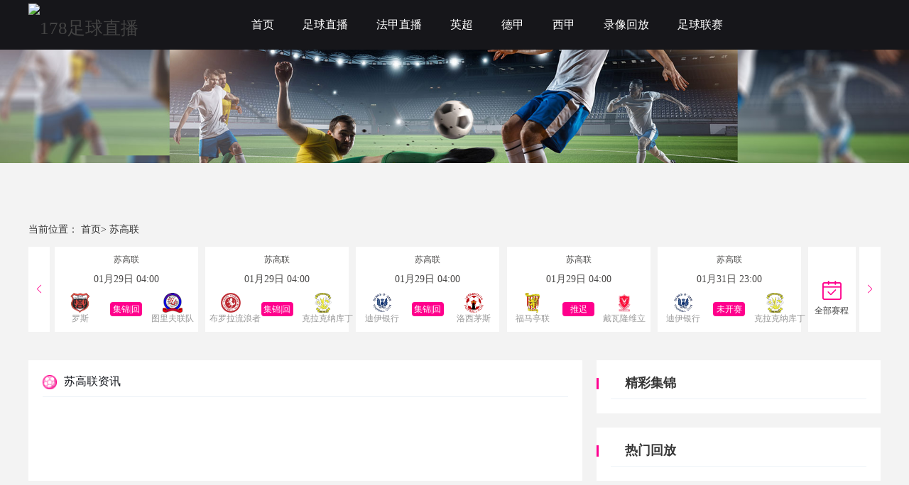

--- FILE ---
content_type: text/html; charset=utf-8
request_url: https://www.zbelc.com/zuqiusugaolian/
body_size: 37681
content:
<!DOCTYPE html>
<html lang="zh-cn">
<head>
    <meta charset="UTF-8">
    <meta http-equiv="X-UA-Compatible" content="IE=edge">
    <meta name="viewport" content="width=device-width, initial-scale=1.0">
    
    <title>苏高联足球新闻_苏高联足球转会资讯_苏高联足球即时比分 - 178足球直播</title>

    
    <meta name="keywords" content="苏高联足球新闻,苏高联足球转会资讯,苏高联比赛足球即时比分"/>
    <meta name="description" content="178足球直播足球新闻栏目，为您提供苏高联联赛新闻，包括苏高联足球转会消息，实时更新苏高联比赛足球即时比分，苏高联足球比赛赛程直播安排等重要热门新闻资讯。"/>
    <link rel="alternate" media="only screen amd (max-width:750px)" href="https://m.zbelc.com/zuqiusugaolian/">
    <meta property="bytedance:published_time" content="2026-01-29T18:56:51+08:00" />
    <meta property="bytedance:lrDate_time" content="2026-01-29T18:56:51+08:00" />

    

    <link rel="stylesheet" href="/static/home/css/swiper-bundle.css?v=51">
    <link rel="stylesheet" href="/static/home/css/layui.css?v=51">
    <link rel="stylesheet" href="/static/home/css/public.css?v=51">
    
    <link rel="stylesheet" href="/static/home/css/saishi.css?v=29">

                <meta name="baidu-site-verification" content="codeva-IoaKaef5QT" />        <link rel="shortcut icon" href="https://assets.soscore.cn/www.zbelc.com/202410/9e08f37f666313acdf800b35b10876a0.png" type="image/x-icon">
        <base target="_blank">
</head>
<body>
<div class="wrap">
    <!-- 主体 -->
    
<div class="top">
    <div class="main-wrap">
        <div style="display: flex;">
            <div class="logo">
                <img src="https://assets.soscore.cn/www.zbelc.com/202410/e8e9ae748a7170d3ed5bfa4b828502d0.png" alt="178足球直播">
            </div>
            <!--头部TAB-->
            <div class="ul-wrap">
                                <div class="ul-wrap_tab">
                                        <a class="navList" href="/" target="_self">首页</a>
                                    </div>
                                                <div class="ul-wrap_tab">
                                        <a class="navList" href="/zuqiuzhibo/" target="_self">足球直播</a>
                                    </div>
                                                <div class="ul-wrap_tab">
                                        <a class="navList" href="/zuqiuzhibo/fajia/" target="_self">法甲直播</a>
                                    </div>
                                                <div class="ul-wrap_tab">
                                        <a class="navList" href="/zuqiuzhibo/yingchao/" target="_self">英超</a>
                                    </div>
                                                <div class="ul-wrap_tab">
                                        <a class="navList" href="/zuqiuzhibo/dejia/" target="_self">德甲</a>
                                    </div>
                                                <div class="ul-wrap_tab">
                                        <a class="navList" href="/zuqiuzhibo/xijia/" target="_self">西甲</a>
                                    </div>
                                                <div class="ul-wrap_tab">
                                        <a class="navList" href="/zuqiuhf/" target="_self">录像回放</a>
                                    </div>
                                                <div class="ul-wrap_tab">
                                        <a class="navList" href="/liansaileixin/" target="_self">足球联赛</a>
                                    </div>
                                            </div>
        </div>
    </div>
</div>
<div class="zufr0oNsjpsQXBKo carousel" style="background: url(/static/home/images/liansai_top.jpg) no-repeat center top; background-size: 100% ;;"></div>
<div class="pTiilOpsKcxnROl7 main">

    <div class="qnBN1rasqSGdRhXO main-wrap">
        <!--新增的顶部导航-->
        <!-- <div class="classfiy_conturn clearfix float">
             <div class="fl">
                 <a href="">
                     全部
                 </a>
                 <a href="">
                     <img src="/static/home/images/cuba.png" alt="">
                     NBA
                 </a>
             </div>
             <div class="fr">
                 <a href="">更多</a>
             </div>
         </div>-->
        <div id="bread" style="margin:5px auto">
            当前位置：
            <a href="/">首页></a>
<!--            <a href="/zuqiuzixun/">足球资讯</a>>-->
            苏高联        </div>
        <!--身体-->
        <!--无限轮播-->
        <div style="display: flex;align-items: center;position: relative;">
                        <div class="8gtPbkP5qNMmRY9f swiper" style="margin-left: 37px;">
                <div class="HnmDnrUNXieMuwBq swiper-wrapper">
                                        <div class="hTWxdDB3N4l9cp37 swiper-slide">
                        <div class="GbEYbyzeIXYvT8Xp slide-ul">
                            <p class="kylki2WrwizwpZwz bt">苏高联</p>
                            <p class="0z1a8uJ4W2NusDka rq">01月29日 04:00</p>
                            <div class="QJ86hqRHbQSuuvWM slide-gk">
                                <div>
                                    <img src="https://cdn.sportnanoapi.com/football/team/81b5a1b8e5aab58f3f55c555c2bf214b.png" alt="罗斯">
                                    <p>罗斯</p>
                                </div>
                                <div class="6nbpU1CX9A5V9Oxd gk"><a href="/zuqiuzhibo/4338741.html" target="_blank">集锦|回放</a></div>
                                <div>
                                    <img src="https://cdn.sportnanoapi.com/football/team/7650bfb8db15b776ff72b2fa2c0a6988.png" alt="图里夫联队">
                                    <p>图里夫联队</p>
                                </div>
                            </div>
                        </div>
                    </div>
                                        <div class="m5NZszG8lCJbX3UJ swiper-slide">
                        <div class="FYsbI5GPQpZuNOVa slide-ul">
                            <p class="uWOEqU6N5UKj8GvZ bt">苏高联</p>
                            <p class="OGJBcnHr01Rod8Jm rq">01月29日 04:00</p>
                            <div class="FcouLhJoUIJxxYq9 slide-gk">
                                <div>
                                    <img src="https://cdn.sportnanoapi.com/football/team/2e8d85fa798fae749d44260c66e6d4ff.png" alt="布罗拉流浪者">
                                    <p>布罗拉流浪者</p>
                                </div>
                                <div class="remn8NzGWM6y1d15 gk"><a href="/zuqiuzhibo/4338754.html" target="_blank">集锦|回放</a></div>
                                <div>
                                    <img src="https://cdn.sportnanoapi.com/football/team/290236eabaf594f2583243a0fff6934d.png" alt="克拉克纳库丁">
                                    <p>克拉克纳库丁</p>
                                </div>
                            </div>
                        </div>
                    </div>
                                        <div class="Xr9dV2JPnUpAJEef swiper-slide">
                        <div class="3NG7FSdtw42pMxyJ slide-ul">
                            <p class="4S9ya353kZ3MHN65 bt">苏高联</p>
                            <p class="z9Wirhg260QAk76h rq">01月29日 04:00</p>
                            <div class="53yCxgjo7Do05jKf slide-gk">
                                <div>
                                    <img src="https://cdn.sportnanoapi.com/football/team/91977c203b3747ba1630625ddfe100ab.png" alt="迪伊银行">
                                    <p>迪伊银行</p>
                                </div>
                                <div class="EytOGu5SyHkELMX0 gk"><a href="/zuqiuzhibo/4338788.html" target="_blank">集锦|回放</a></div>
                                <div>
                                    <img src="https://cdn.sportnanoapi.com/football/team/913073c4423dd6b6d7f6fbe1759375c3.png" alt="洛西茅斯">
                                    <p>洛西茅斯</p>
                                </div>
                            </div>
                        </div>
                    </div>
                                        <div class="6Kzg4HU9aTgpG6Ec swiper-slide">
                        <div class="jHRKJSINFFSm41KJ slide-ul">
                            <p class="bqnuPz9FEA09D9dd bt">苏高联</p>
                            <p class="KlCZ6eA4bhSITJDj rq">01月29日 04:00</p>
                            <div class="oGprR9SeOD7hlC72 slide-gk">
                                <div>
                                    <img src="https://cdn.sportnanoapi.com/football/team/dcbc7ddd0c894e374933d66af7c4337f.png" alt="福马亭联">
                                    <p>福马亭联</p>
                                </div>
                                <div class="YBE0UteN7ckFO4ym gk"><a href="/zuqiuzhibo/4338879.html" target="_blank">推迟</a></div>
                                <div>
                                    <img src="https://cdn.sportnanoapi.com/football/team/a1c2d5b28679662595c00cc277cd72a6.png" alt="戴瓦隆维立">
                                    <p>戴瓦隆维立</p>
                                </div>
                            </div>
                        </div>
                    </div>
                                        <div class="c6XKkNcg2C19NRMh swiper-slide">
                        <div class="O8InBKyZv0QqOP1E slide-ul">
                            <p class="BHpsOlfk4tzJiBKn bt">苏高联</p>
                            <p class="o7jWYhzNRfAwofH4 rq">01月31日 23:00</p>
                            <div class="fCrBKdnvSy9DX970 slide-gk">
                                <div>
                                    <img src="https://cdn.sportnanoapi.com/football/team/91977c203b3747ba1630625ddfe100ab.png" alt="迪伊银行">
                                    <p>迪伊银行</p>
                                </div>
                                <div class="VXHZLBaCvQ5hQkEh gk"><a href="/zuqiuzhibo/4338851.html" target="_blank">未开赛</a></div>
                                <div>
                                    <img src="https://cdn.sportnanoapi.com/football/team/290236eabaf594f2583243a0fff6934d.png" alt="克拉克纳库丁">
                                    <p>克拉克纳库丁</p>
                                </div>
                            </div>
                        </div>
                    </div>
                                        <div class="fnnCej2N57DXjoOb swiper-slide">
                        <div class="QlAqZj7jsSDuv0EU slide-ul">
                            <p class="xsY4xKi1HzV9v9Vh bt">苏高联</p>
                            <p class="4kJicZXK9RDWjKGj rq">01月31日 23:00</p>
                            <div class="jjFMK1TgGJLpA6lL slide-gk">
                                <div>
                                    <img src="https://cdn.sportnanoapi.com/football/team/0156d861173079a85367100c8eab85b1.png" alt="布里金城">
                                    <p>布里金城</p>
                                </div>
                                <div class="7IppySMkcsDYQT2F gk"><a href="/zuqiuzhibo/4338852.html" target="_blank">未开赛</a></div>
                                <div>
                                    <img src="https://cdn.sportnanoapi.com/football/team/dcbc7ddd0c894e374933d66af7c4337f.png" alt="福马亭联">
                                    <p>福马亭联</p>
                                </div>
                            </div>
                        </div>
                    </div>
                                        <div class="RAR6nRoFX2FteeM9 swiper-slide">
                        <div class="AgqdN3teJePwn0nQ slide-ul">
                            <p class="w9yUWicndfp1cg5A bt">苏高联</p>
                            <p class="jXyLIVWhct0U8WK5 rq">01月31日 23:00</p>
                            <div class="wZNh96u9iv9Sh7ZX slide-gk">
                                <div>
                                    <img src="https://cdn.sportnanoapi.com/football/team/2e8d85fa798fae749d44260c66e6d4ff.png" alt="布罗拉流浪者">
                                    <p>布罗拉流浪者</p>
                                </div>
                                <div class="B24XPHMGWulMS2iK gk"><a href="/zuqiuzhibo/4338853.html" target="_blank">未开赛</a></div>
                                <div>
                                    <img src="https://cdn.sportnanoapi.com/football/team/1de790e2396410b3631093a2daa73574.png" alt="基斯">
                                    <p>基斯</p>
                                </div>
                            </div>
                        </div>
                    </div>
                                        <div class="hEZArbczSnuztnT7 swiper-slide">
                        <div class="ycbUtkaGdJVG0JCB slide-ul">
                            <p class="GukdqNNkHx3VeUNw bt">苏高联</p>
                            <p class="L9opCTutA9k3o43v rq">01月31日 23:00</p>
                            <div class="ZGTJ0Aq9PjYueFnj slide-gk">
                                <div>
                                    <img src="https://cdn.sportnanoapi.com/football/team/2a690a1fe95954b73c31216147095885.png" alt="巴基">
                                    <p>巴基</p>
                                </div>
                                <div class="ntVAG6L9GD4ljUjk gk"><a href="/zuqiuzhibo/4338854.html" target="_blank">未开赛</a></div>
                                <div>
                                    <img src="https://cdn.sportnanoapi.com/football/team/a1c2d5b28679662595c00cc277cd72a6.png" alt="戴瓦隆维立">
                                    <p>戴瓦隆维立</p>
                                </div>
                            </div>
                        </div>
                    </div>
                                        <div class="fsH4R3o6HMnTgwap swiper-slide">
                        <div class="XA3iy70YZDWmDbvd slide-ul">
                            <p class="XRj90Cf47Ph4zwUZ bt">苏高联</p>
                            <p class="xgSwzUoubeAF4xhI rq">01月31日 23:00</p>
                            <div class="Q52ibDQgwLNkC1V8 slide-gk">
                                <div>
                                    <img src="https://cdn.sportnanoapi.com/football/team/c1df1e06e975c62775013c2e5c6d1ff5.png" alt="霍瑞斯">
                                    <p>霍瑞斯</p>
                                </div>
                                <div class="WemTOw2oe4Hykqos gk"><a href="/zuqiuzhibo/4338855.html" target="_blank">未开赛</a></div>
                                <div>
                                    <img src="https://cdn.sportnanoapi.com/football/team/913073c4423dd6b6d7f6fbe1759375c3.png" alt="洛西茅斯">
                                    <p>洛西茅斯</p>
                                </div>
                            </div>
                        </div>
                    </div>
                                        <div class="e5TKZ00ai15OwdFL swiper-slide">
                        <div class="qX4uW9oW9MJBo0Wt slide-ul">
                            <p class="TiCiIK6hHiqbFVBx bt">苏高联</p>
                            <p class="iv1jqK68GUMYnyHM rq">01月31日 23:00</p>
                            <div class="qrfE10lXXJQY5qLK slide-gk">
                                <div>
                                    <img src="https://cdn.sportnanoapi.com/football/team/43d90f639374ec423040227b021d5604.png" alt="弗雷泽堡">
                                    <p>弗雷泽堡</p>
                                </div>
                                <div class="5LwTrHThcj7uNqwo gk"><a href="/zuqiuzhibo/4338856.html" target="_blank">未开赛</a></div>
                                <div>
                                    <img src="https://cdn.sportnanoapi.com/football/team/7650bfb8db15b776ff72b2fa2c0a6988.png" alt="图里夫联队">
                                    <p>图里夫联队</p>
                                </div>
                            </div>
                        </div>
                    </div>
                                        <div class="1Bhe045kmwPCYgNq swiper-slide">
                        <div class="3YnWnztlDjMFGBQL slide-ul">
                            <p class="Ae1gNe2HCdnc1qoq bt">苏高联</p>
                            <p class="dbf8DQy736MYNSAF rq">01月31日 23:00</p>
                            <div class="Pj6JrRaHbVAvhT3g slide-gk">
                                <div>
                                    <img src="https://cdn.sportnanoapi.com/football/team/9ee68f8fe0212ad254b7c3a3a33da4ca.png" alt="因弗鲁里机车厂">
                                    <p>因弗鲁里机车厂</p>
                                </div>
                                <div class="sxzVv4YuhvRAUt6X gk"><a href="/zuqiuzhibo/4338857.html" target="_blank">未开赛</a></div>
                                <div>
                                    <img src="https://cdn.sportnanoapi.com/football/team/264f518ad85adf3e48bc69bf217bc0d7.png" alt="奈恩郡">
                                    <p>奈恩郡</p>
                                </div>
                            </div>
                        </div>
                    </div>
                                        <div class="zjf4XT5wrClwqbbz swiper-slide">
                        <div class="zbQhqn5io59sMkdH slide-ul">
                            <p class="OE78R3WH7CLisdPn bt">苏高联</p>
                            <p class="qF2zo9v3ZIiUP1PV rq">01月31日 23:00</p>
                            <div class="2EDRE9b0IevzwGhY slide-gk">
                                <div>
                                    <img src="https://cdn.sportnanoapi.com/football/team/81b5a1b8e5aab58f3f55c555c2bf214b.png" alt="罗斯">
                                    <p>罗斯</p>
                                </div>
                                <div class="xp14FQybenMV12Yj gk"><a href="/zuqiuzhibo/4338858.html" target="_blank">未开赛</a></div>
                                <div>
                                    <img src="https://cdn.sportnanoapi.com/football/team/3987015ffba0bae868a07a02f1b13802.png" alt="威克学院">
                                    <p>威克学院</p>
                                </div>
                            </div>
                        </div>
                    </div>
                                        <div class="PWLoBCSpuWACKLQy swiper-slide">
                        <div class="Xm6AHtYo84QMKxiL slide-ul">
                            <p class="cjMy4GHS12yQuJ5F bt">苏高联</p>
                            <p class="XOq08TG6LWEcDE0t rq">02月07日 23:00</p>
                            <div class="CCtoFiwW65NZtGIT slide-gk">
                                <div>
                                    <img src="https://cdn.sportnanoapi.com/football/team/2e8d85fa798fae749d44260c66e6d4ff.png" alt="布罗拉流浪者">
                                    <p>布罗拉流浪者</p>
                                </div>
                                <div class="RjSIscCq1H96Addj gk"><a href="/zuqiuzhibo/4338860.html" target="_blank">未开赛</a></div>
                                <div>
                                    <img src="https://cdn.sportnanoapi.com/football/team/c7ebcd1d63b7709e07f1b5b40ed89d90.png" alt="斯特拉斯佩蓟">
                                    <p>斯特拉斯佩蓟</p>
                                </div>
                            </div>
                        </div>
                    </div>
                                        <div class="jCzyiGgUey2qvxah swiper-slide">
                        <div class="OfNfHzrfmk0aRY96 slide-ul">
                            <p class="KWPSkAVXIJ9RT8ks bt">苏高联</p>
                            <p class="IYbP42ERKjt6QdoY rq">02月07日 23:00</p>
                            <div class="KkrdJ9vXjEv274Ft slide-gk">
                                <div>
                                    <img src="https://cdn.sportnanoapi.com/football/team/290236eabaf594f2583243a0fff6934d.png" alt="克拉克纳库丁">
                                    <p>克拉克纳库丁</p>
                                </div>
                                <div class="rZ5DPFFNIHsAFjfS gk"><a href="/zuqiuzhibo/4338861.html" target="_blank">未开赛</a></div>
                                <div>
                                    <img src="https://cdn.sportnanoapi.com/football/team/2a690a1fe95954b73c31216147095885.png" alt="巴基">
                                    <p>巴基</p>
                                </div>
                            </div>
                        </div>
                    </div>
                                        <div class="X7ks1L6F5D0PYENL swiper-slide">
                        <div class="bRt8m9FivvHr6rcA slide-ul">
                            <p class="lvdU5JXTAOVIs2FZ bt">苏高联</p>
                            <p class="4p5PJQOaYnwYhzUw rq">02月07日 23:00</p>
                            <div class="IUv2Vj0jrZlVFLjf slide-gk">
                                <div>
                                    <img src="https://cdn.sportnanoapi.com/football/team/a1c2d5b28679662595c00cc277cd72a6.png" alt="戴瓦隆维立">
                                    <p>戴瓦隆维立</p>
                                </div>
                                <div class="0XYr7tAfB3YfeeVZ gk"><a href="/zuqiuzhibo/4338862.html" target="_blank">未开赛</a></div>
                                <div>
                                    <img src="https://cdn.sportnanoapi.com/football/team/81b5a1b8e5aab58f3f55c555c2bf214b.png" alt="罗斯">
                                    <p>罗斯</p>
                                </div>
                            </div>
                        </div>
                    </div>
                                        <div class="Lfn6IzKY4KwUc4M3 swiper-slide">
                        <div class="pCM9JLx291txynrS slide-ul">
                            <p class="H67FJSZ6nWXHCKNi bt">苏高联</p>
                            <p class="P8Kzus6h9rqKFtN2 rq">02月07日 23:00</p>
                            <div class="q0qeAxn3dXxp8cwt slide-gk">
                                <div>
                                    <img src="https://cdn.sportnanoapi.com/football/team/dcbc7ddd0c894e374933d66af7c4337f.png" alt="福马亭联">
                                    <p>福马亭联</p>
                                </div>
                                <div class="E1o49aN4LjPFx6qM gk"><a href="/zuqiuzhibo/4338863.html" target="_blank">未开赛</a></div>
                                <div>
                                    <img src="https://cdn.sportnanoapi.com/football/team/91977c203b3747ba1630625ddfe100ab.png" alt="迪伊银行">
                                    <p>迪伊银行</p>
                                </div>
                            </div>
                        </div>
                    </div>
                                        <div class="fwAMf2i18c4NZ8MY swiper-slide">
                        <div class="209tSruVVFbNcZGC slide-ul">
                            <p class="a7JyN0NhySh9St9Q bt">苏高联</p>
                            <p class="JZR2V3w8Y1xDWhRO rq">02月07日 23:00</p>
                            <div class="bhGBe4pWkUR6sDjN slide-gk">
                                <div>
                                    <img src="https://cdn.sportnanoapi.com/football/team/ffa6a623f7095f395aefb0d6e8344dfd.png" alt="亨特利">
                                    <p>亨特利</p>
                                </div>
                                <div class="SWzRubcUMNgZbQtt gk"><a href="/zuqiuzhibo/4338864.html" target="_blank">未开赛</a></div>
                                <div>
                                    <img src="https://cdn.sportnanoapi.com/football/team/0156d861173079a85367100c8eab85b1.png" alt="布里金城">
                                    <p>布里金城</p>
                                </div>
                            </div>
                        </div>
                    </div>
                                        <div class="gfaOKxeNCw51AVcU swiper-slide">
                        <div class="WsbEnMrl739sxXJ9 slide-ul">
                            <p class="xPTmG1Zk38hd2SxI bt">苏高联</p>
                            <p class="fZCc0BiQQnzeIuWC rq">02月07日 23:00</p>
                            <div class="JN8hYWL1WG2btKln slide-gk">
                                <div>
                                    <img src="https://cdn.sportnanoapi.com/football/team/1de790e2396410b3631093a2daa73574.png" alt="基斯">
                                    <p>基斯</p>
                                </div>
                                <div class="TPMsZYxyZUcqGNVb gk"><a href="/zuqiuzhibo/4338865.html" target="_blank">未开赛</a></div>
                                <div>
                                    <img src="https://cdn.sportnanoapi.com/football/team/c1df1e06e975c62775013c2e5c6d1ff5.png" alt="霍瑞斯">
                                    <p>霍瑞斯</p>
                                </div>
                            </div>
                        </div>
                    </div>
                                        <div class="RTfXeFw7NVWWsaDG swiper-slide">
                        <div class="2iqssUJsPd8D7ITb slide-ul">
                            <p class="co5cuSsvRKFSXwTj bt">苏高联</p>
                            <p class="2kZRm2FpxC36m81v rq">02月07日 23:00</p>
                            <div class="8mP09kDUzmDIvgnu slide-gk">
                                <div>
                                    <img src="https://cdn.sportnanoapi.com/football/team/913073c4423dd6b6d7f6fbe1759375c3.png" alt="洛西茅斯">
                                    <p>洛西茅斯</p>
                                </div>
                                <div class="ctDAvBMjJAHjiaJ3 gk"><a href="/zuqiuzhibo/4338866.html" target="_blank">未开赛</a></div>
                                <div>
                                    <img src="https://cdn.sportnanoapi.com/football/team/43d90f639374ec423040227b021d5604.png" alt="弗雷泽堡">
                                    <p>弗雷泽堡</p>
                                </div>
                            </div>
                        </div>
                    </div>
                                        <div class="eg0LKh5sC7LWey9v swiper-slide">
                        <div class="tNLhjuKuQHtBBs2b slide-ul">
                            <p class="Zuyjyb7dv9RJnApD bt">苏高联</p>
                            <p class="mnx7sWEx6Cl50hLE rq">02月07日 23:00</p>
                            <div class="sMK5NUpuiSuB20C9 slide-gk">
                                <div>
                                    <img src="https://cdn.sportnanoapi.com/football/team/264f518ad85adf3e48bc69bf217bc0d7.png" alt="奈恩郡">
                                    <p>奈恩郡</p>
                                </div>
                                <div class="J7Zd4XecTCvDG5k5 gk"><a href="/zuqiuzhibo/4338867.html" target="_blank">未开赛</a></div>
                                <div>
                                    <img src="https://cdn.sportnanoapi.com/football/team/3987015ffba0bae868a07a02f1b13802.png" alt="威克学院">
                                    <p>威克学院</p>
                                </div>
                            </div>
                        </div>
                    </div>
                                    </div>
            </div>
            <div class="m4u2unPt16pzB5f1 swiper-button-next" style="width: 30px;height: 120px;background: white;top: 32px;right: -0;color: #ff008c;"></div>
            <div class="QmlYOJsms1c78Uwi swiper-button-prev" style="width: 30px;height: 120px;background: white;top: 32px;color: #ff008c;"></div>
            <div class="Gog1C4hs4r6XkHsz qbsc">
                <a href="/zuqiuzhibo/sugaolian/">
                <img src="/static/home/images/gou.png">
                <p style="margin-top: -90px;">全部赛程</p>
                </a>
            </div>
                    </div>
        <!--身体内容-->
        <div class="JJbFztkRWe1Q8axv box">
            <div class="IMqOYw2BmQC2aTbH left-box box-w1">
                <div class="To5K49l6uhAKY68p qdzx  flexzixun">
                    <img  style="width: 20px; height: 20px;" src="/static/home/images/qiu.png" alt="">
                    <h1>苏高联资讯</h1>
                </div>
                <div class="6TbBZODalDZQWFcU grayline"></div>
                <ul class="lGm3J2q3zEmUfO1b ul-zxsp">
                                    </ul>

                <!-- 分页器 -->
                <div class="YJCP0TKl5gA4ffe1 layui-btn-group" style="margin-top: 30px;margin-bottom: 20px;margin-left: 200px;">
                                    </div>
            </div>
            <div class="2LZrrK5cdJS7otQY box-w2">
                <div class="GAvtIITDPR6LwPAj right-box">
                    <div class="Ro4TErPK6VWtzM24 timeLive1">精彩集锦</div>
                    <div class="Hyq8hPJ5WQ5guyQU grayline"></div>
                                    </div>
                <div class="ixR8qiukrtOjoBeP right-box" style="margin-top: 20px;">
                    <div class="ehmI60KQbO6w26j9 timeLive1">热门回放</div>
                    <div class="w9JCg7CQ8ezMJ8Wt grayline"></div>
                    <ul class="CEjZjfrt6WsNYMIP rmhf">
                                            </ul>
                </div>
            </div>
        </div>

    </div>
</div>


    <!-- /主体 -->
    <!-- 底部 -->
    
    <div class="botm">
    <div class="main-wrap">
        <div class="botm1">
                        <h3>热门联赛</h3>
                        <ul class="botm1-ul">
            </ul>
        </div>
        <div class="botm2">
            <div class="botm2-ul">
                                <a href="/liansaileixin/shijiebei/" target="_blank">世界杯</a>
                                <a href="/liansaileixin/shiouyu/" target="_blank">世欧预</a>
                                <a href="/liansaileixin/shiyayu/" target="_blank">世亚预</a>
                                <a href="/liansaileixin/nyushijiebei/" target="_blank">女世界杯</a>
                                <a href="/liansaileixin/qiuhuiyouyi/" target="_blank">球会友谊</a>
                                <a href="/liansaileixin/guojiyouyi/" target="_blank">国际友谊</a>
                                <a href="/liansaileixin/ouguan/" target="_blank">欧冠</a>
                                <a href="/liansaileixin/oulian/" target="_blank">欧联</a>
                                <a href="/liansaileixin/ouchaobei/" target="_blank">欧超杯</a>
                                <a href="/liansaileixin/yingchao/" target="_blank">英超</a>
                                <a href="/liansaileixin/yingguan/" target="_blank">英冠</a>
                                <a href="/liansaileixin/yingyi/" target="_blank">英乙</a>
                                <a href="/liansaileixin/yijia/" target="_blank">意甲</a>
                                <a href="/liansaileixin/yibei/" target="_blank">意杯</a>
                                <a href="/liansaileixin/xijia/" target="_blank">西甲</a>
                                <a href="/liansaileixin/dejia/" target="_blank">德甲</a>
                                <a href="/liansaileixin/deyi/" target="_blank">德乙</a>
                                <a href="/liansaileixin/fajia/" target="_blank">法甲</a>
                                <a href="/liansaileixin/puchao/" target="_blank">葡超</a>
                                <a href="/liansaileixin/suchao/" target="_blank">苏超</a>
                                <a href="/liansaileixin/bijia/" target="_blank">比甲</a>
                                <a href="/liansaileixin/echao/" target="_blank">俄超</a>
                                <a href="/liansaileixin/bingdaochao/" target="_blank">冰岛超</a>
                                <a href="/liansaileixin/tuchao/" target="_blank">土超</a>
                                <a href="/liansaileixin/ajia/" target="_blank">阿甲</a>
                                <a href="/liansaileixin/ayi/" target="_blank">阿乙</a>
                                <a href="/liansaileixin/baxijia/" target="_blank">巴西甲</a>
                                <a href="/liansaileixin/meizhiye/" target="_blank">美职业</a>
                                <a href="/liansaileixin/moxichao/" target="_blank">墨西超</a>
                                <a href="/liansaileixin/yazhoubei/" target="_blank">亚洲杯</a>
                                <a href="/liansaileixin/yaguan/" target="_blank">亚冠</a>
                                <a href="/liansaileixin/dongnanjin/" target="_blank">东南锦</a>
                                <a href="/liansaileixin/yayunnanzu/" target="_blank">亚运男足</a>
                                <a href="/liansaileixin/yayunnyuzu/" target="_blank">亚运女足</a>
                                <a href="/liansaileixin/zhongchao/" target="_blank">中超</a>
                                <a href="/liansaileixin/zhongjia/" target="_blank">中甲</a>
                                <a href="/liansaileixin/zhongyi/" target="_blank">中乙</a>
                                <a href="/liansaileixin/zuxiebei/" target="_blank">足协杯</a>
                                <a href="/liansaileixin/rizhilian/" target="_blank">日职联</a>
                                <a href="/liansaileixin/rizhiyi/" target="_blank">日职乙</a>
                                <a href="/liansaileixin/rizulian/" target="_blank">日足联</a>
                                <a href="/liansaileixin/hanKlian/" target="_blank">韩K联</a>
                                <a href="/liansaileixin/hanK2lian/" target="_blank">韩K2联</a>
                                <a href="/liansaileixin/aochao/" target="_blank">澳超</a>
                                <a href="/liansaileixin/shatelian/" target="_blank">沙特联</a>
                                <a href="/liansaileixin/yilangchao/" target="_blank">伊朗超</a>
                                <a href="/liansaileixin/ouguolian/" target="_blank">欧国联</a>
                                <a href="/liansaileixin/ouxielian/" target="_blank">欧协联</a>
                                            </div>
        </div>
        <div class="botm3">
            <p>
                本站所有直播信号和视频录像均由用户收集或从搜索引擎搜索整理获得，所有内容均来自互联网，我们自身不提供任何直播信号和视频内容，如有侵犯您的权益请通知我们，我们会第一时间处理，谢谢！
            </p>
            <p>
                <a rel="nofollow" href="https://beian.miit.gov.cn" title="豫ICP备2023002163号-4" target="_blank">豫ICP备2023002163号-4</a>
            </p>
        </div>
    </div>
</div>
<style>
    .tool-tips-fixed {
        transform: translate3d(0, 0, 0);
        -webkit-transform: translate3d(0, 0, 0);
        -moz-transform: translate3d(0, 0, 0);
        -o-transform: translate3d(0, 0, 0);
        position: fixed;
        bottom: 48px;
        right: calc(calc(calc(100% - 1200px) / 2) - 110px);
        visibility: visible;
        z-index: 10;
    }
    .tool-tips-fixed .link {
        transition: .3s;
        -webkit-transition: .3s;
        -moz-transition: .3s;
        -o-transition: .3s;
        transform-style: preserve-3d;
        -webkit-transform-style: preserve-3d;
        -moz-transform-style: preserve-3d;
        -o-transform-style: preserve-3d;
        float: left;
        margin-bottom: 5px;
        line-height: 45px;
        text-align: center;
        color: #fff;
        font-size: 16px;
        cursor: pointer;
        position: relative;
        border-radius: 4px;
    }
    .code-img {
        position: absolute;
        top: -91px;
        left: 50%;
        margin-left: -51px;
        width: 100px;
        height: auto;
    }
</style>

    
    <!-- /底部 -->
    <!-- 脚本 -->
    
    <!-- /脚本 -->
    <!-- 统计代码 -->
    
               <script>
var _czc = _czc || [];
(function () {
	var um = document.createElement("script");
	um.src = "https://s9.cnzz.com/z.js?id=1281331941&async=1";
	var s = document.getElementsByTagName("script")[0];
	s.parentNode.insertBefore(um, s);
})();
</script>
    
    <!-- /统计代码 -->
</div>
</body>


<script src="/static/home/js/jquery.min.js?v=29"></script>
<script src="/static/home/js/public.js?v=29"></script>
<script src="/static/home/js/swiper-bundle.js?v=29"></script>

<link rel="stylesheet" href="/static/home/css/saishi.css?v=29">
<script src="/static/home/js/saishi.js?v=29"></script>
<script src="/static/home/js/layui.js"></script>
<script src="/static/home/js/swiper-bundle.js"></script>

</html>

--- FILE ---
content_type: text/css
request_url: https://www.zbelc.com/static/home/css/saishi.css?v=29
body_size: 2002
content:
.carousel{
    min-width: 1200px;
    min-height: 240px;
    position: relative;
}
.swiper-slide1 img {
    display: block;
    min-width: 1200px;
  }
  .swiper-slide1 {
    background-position: center;
    background-size: cover;
    min-width: 100%;
  }
.swiper {
    width: 100%;
    height: 140px;
    margin-top: 10px;
    overflow: hidden;

}  
.slide-ul{
    width: 202px;
    height: 120px;
    background-color: white;
    text-align: center;
    
}
.swiper-button-prev, .swiper-rtl .swiper-button-next{
    left: 0 !important; 
}
.swiper-button-prev, .swiper-rtl .swiper-button-next{

}
.swiper-button-next.swiper-button-disabled, .swiper-button-prev.swiper-button-disabled{
    opacity: 1 !important;
}
.bt{
    font-size: 12px;
    font-weight: 400;
    color: #4C4B4A;
    padding-top: 10px;
}
.rq{
    font-size: 14px;
    font-weight: 400;
    color: #4C4B4A;
    margin-top: 10px;
}
.slide-gk{
    display: flex;
    justify-content: space-around;
    align-items: center;
    margin-top: 10px;
    flex-shrink: 0;
}
.slide-gk div:nth-child(1){
    width: 60px;
}
.slide-gk div:nth-child(3){
    width: 60px;
}
.slide-gk p{
    font-size: 12px;
    color: #999999;
    white-space: nowrap;
}
.slide-gk img{
    width: 28px;
    height: 28px;
    object-fit: contain;
}
.gk{
    width: 45px;
    height: 20px;
    background: #FF008C;
    border-radius: 4px 4px 4px 4px;
    font-size: 12px;
    color: #fff;
    line-height: 20px;
    cursor: pointer;
}
.gk a{
    color: #fff;
}
.qbsc{
    width: 76px;
    background: #fff;
    height: 120px;
    margin-top: -10px;
    font-size: 12px;
    color: #FF008C;
    text-align: center;
    line-height: 120px;
    margin-right: 35px;
}
.qbsc q{
    color: #FF008C;
}
.swiper-button-next:after, .swiper-button-prev:after{
    font-size: 12px !important;
}

.pagination{
    display: flex;
    align-items: center;
    justify-content: center;
}
.iptPage{
    width: 30px;
    height: 30px;
    outline: 0;
    text-align: center;
    padding: 0 10px;
    border: 1px solid #ccc;
    border-radius: 2px;
    -webkit-border-radius: 2px;
    -moz-border-radius: 2px;
    -ms-border-radius: 2px;
    -o-border-radius: 2px;
}

--- FILE ---
content_type: application/javascript
request_url: https://www.zbelc.com/static/home/js/saishi.js?v=29
body_size: 1070
content:
var mySwiper = new Swiper('.swiper', {
    // loop: true,
    // autoplay : true,//自动切换
    slidesPerView: 5,
    navigation: {
        nextEl: ".swiper-button-next",
        prevEl: ".swiper-button-prev",
    },

})
var swiper = new Swiper(".mySwiper", {
    autoplay: true,
    loop: true,
    spaceBetween: 30,
    effect: "fade",
    navigation: {
        //   nextEl: ".swiper-button-next",
        //   prevEl: ".swiper-button-prev",
    },
    pagination: {
        el: ".swiper-pagination",
        clickable: true,
    },
});

var iptPage = document.getElementsByClassName('iptPage');
var aPage = document.getElementsByClassName('aPage');


function replaceNumberInUrlAndNavigate(url, newNumber) {
    const matches = url.match(/\d+/);
    if (matches) {
        const oldNumber = matches[0];
        const newUrl = url.replace(oldNumber, newNumber);
        window.location.href = newUrl;
    }
}

function onclickPage() {
    aPage[0].href=replaceNumberInUrlAndNavigate(aPage[0].href,iptPage[0].value)
    console.log(aPage[0]);
}

var rmhfLi = document.getElementsByClassName('rmhfLi');
rmhfLi[0].children[0].style.color = '#FF008C'
rmhfLi[1].children[0].style.color = '#FC7F00'
rmhfLi[2].children[0].style.color = '#FBB21A'


